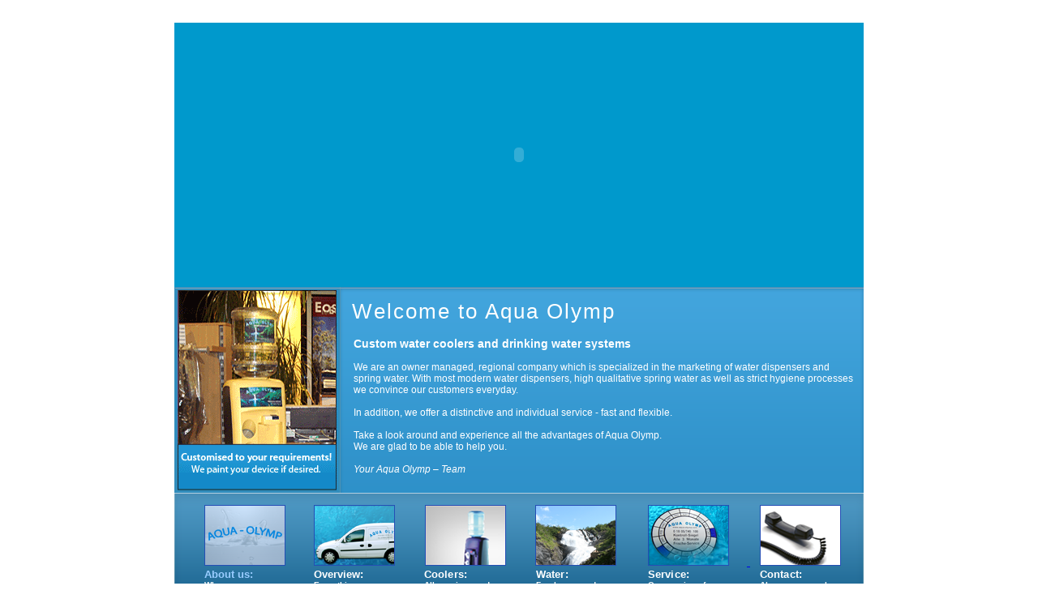

--- FILE ---
content_type: text/html
request_url: http://aqua-olymp.com/aboutus.html
body_size: 6995
content:
<!DOCTYPE html PUBLIC "-//W3C//DTD XHTML 1.0 Transitional//EN" "http://www.w3.org/TR/xhtml1/DTD/xhtml1-transitional.dtd">
<html xmlns="http://www.w3.org/1999/xhtml">
<head>
<meta name="keywords" content="water dispenser, varnish, water cooler, germany, watertrial, aqua olymp, spring water  " />
		<meta name="description" content="Aqua olymp - Aqua olymp - custom water coolers " />
		<meta http-equiv="author" content="oneideaworks" />

<meta name="Ort" content="Troisdorf, NRW">
<link rel="shortcut icon" href="aqua.gif" />
<link href="style.css" rel="stylesheet" type="text/css" />
<meta http-equiv="Content-Type" content="text/html; charset=utf-8" />
<title>Aqua Olymp - custom water coolers and drinking water systems</title>
<script src="Scripts/AC_RunActiveContent.js" type="text/javascript"></script>
<style type="text/css">
<!--
.Stil4 {color: #99CCFF}

-->
</style>
<script type="text/javascript">
<!--
function MM_swapImgRestore() { //v3.0
  var i,x,a=document.MM_sr; for(i=0;a&&i<a.length&&(x=a[i])&&x.oSrc;i++) x.src=x.oSrc;
}
function MM_preloadImages() { //v3.0
  var d=document; if(d.images){ if(!d.MM_p) d.MM_p=new Array();
    var i,j=d.MM_p.length,a=MM_preloadImages.arguments; for(i=0; i<a.length; i++)
    if (a[i].indexOf("#")!=0){ d.MM_p[j]=new Image; d.MM_p[j++].src=a[i];}}
}

function MM_findObj(n, d) { //v4.01
  var p,i,x;  if(!d) d=document; if((p=n.indexOf("?"))>0&&parent.frames.length) {
    d=parent.frames[n.substring(p+1)].document; n=n.substring(0,p);}
  if(!(x=d[n])&&d.all) x=d.all[n]; for (i=0;!x&&i<d.forms.length;i++) x=d.forms[i][n];
  for(i=0;!x&&d.layers&&i<d.layers.length;i++) x=MM_findObj(n,d.layers[i].document);
  if(!x && d.getElementById) x=d.getElementById(n); return x;
}

function MM_swapImage() { //v3.0
  var i,j=0,x,a=MM_swapImage.arguments; document.MM_sr=new Array; for(i=0;i<(a.length-2);i+=3)
   if ((x=MM_findObj(a[i]))!=null){document.MM_sr[j++]=x; if(!x.oSrc) x.oSrc=x.src; x.src=a[i+2];}
}
//-->
</script>
</head>
<body onload="MM_preloadImages('Bilder/buttoninfoon.png','Bilder/link1on.png','Bilder/buttonteston.png','Bilder/buttonserviceon.png','Bilder/buttonkontakton.png')">
<div id="head">
  <div class ="mainimage">
    <script type="text/javascript">
AC_FL_RunContent( 'codebase','http://download.macromedia.com/pub/shockwave/cabs/flash/swflash.cab#version=9,0,28,0','width','850','height','326','src','Bilder/homeflash','quality','high','pluginspage','http://www.adobe.com/shockwave/download/download.cgi?P1_Prod_Version=ShockwaveFlash','loop','false','movie','Bilder/homeflash' ); //end AC code
</script><noscript><object classid="clsid:D27CDB6E-AE6D-11cf-96B8-444553540000" codebase="http://download.macromedia.com/pub/shockwave/cabs/flash/swflash.cab#version=9,0,28,0" width="850" height="326">
      <param name="movie" value="Bilder/homeflash.swf" />
      <param name="quality" value="high" /><param name="LOOP" value="false" />
      <embed src="Bilder/homeflash.swf" width="850" height="326" loop="false" quality="high" pluginspage="http://www.adobe.com/shockwave/download/download.cgi?P1_Prod_Version=ShockwaveFlash" type="application/x-shockwave-flash"></embed>
    </object>
  </noscript></div>
	  </div>
<div id="middle">
	<div class="textframe">

   <div class = "itemtxt">
      <div id= "headline"> <div class="h2">Welcome to Aqua Olymp    </div>
      </div><div class = "itemtxt">
  <h3>Custom water coolers and drinking water systems</h3>
  <p>We are an owner managed, regional company which is specialized in the  marketing of&nbsp;water dispensers and spring water. With most modern water  dispensers, high qualitative spring water as well as strict hygiene processes  we convince our customers everyday.<br />
    <br />
    In addition, we offer a distinctive and  individual service - fast and flexible. <br />
    <br />
Take a look around and experience all the advantages of Aqua Olymp.<br />
We are glad to be able to help you.<br />
<em><br />
Your Aqua Olymp – Team</em> <br>
  </p>
  </div>
    </div>
    </div>
    <div class="ad"><a href="coolers.html"><img src="Bilder/aqua_17b.png" width="205" height="255" border="0" /></a> </div>
</div>

<div id="sub">
  <div class ="subbanner">
 <div class ="col3">
<a href="aboutus.html" onmouseout="MM_swapImgRestore()" onmouseover="MM_swapImage('Image8','','Bilder/buttoninfoon.png',1)"><img src="Bilder/buttoninfo.png" name="Image8" width="100" height="75" hspace="17" border="0" id="Image8" /></a>
<a href="overview.html" onmouseout="MM_swapImgRestore()" onmouseover="MM_swapImage('Image5','','Bilder/buttonteston.png',1)"><img src="Bilder/buttontest.png" name="Image5" width="100" height="75" hspace="14" border="0" id="Image5" /></a>
<a href="coolers.html" onmouseout="MM_swapImgRestore()" onmouseover="MM_swapImage('Image4','','Bilder/buttongeraeteon.png',0)"><img src="Bilder/buttongeraete.png" name="Image4" width="100" height="75" hspace="19" border="0" id="Image4" /></a>
<a href="water.html" onmouseout="MM_swapImgRestore()" onmouseover="MM_swapImage('Image3','','Bilder/link1on.png',1)"><img src="Bilder/link1.png" name="Image3" width="100" height="75" hspace="13" border="0" id="Image3" /></a>
<a href="service2.html" onmouseout="MM_swapImgRestore()" onmouseover="MM_swapImage('Image6','','Bilder/buttonserviceon.png',1)"><img src="Bilder/buttonservice.png" name="Image6" width="100" height="75" hspace="22" border="0" id="Image6" /></a><a href="contact.html" onmouseout="MM_swapImgRestore()" onmouseover="MM_swapImage('Image7','','Bilder/buttonkontakton.png',1)">
<img src="Bilder/buttonkontakt.png" name="Image7" width="100" height="75" hspace="12" border="0" id="Image7" /></a></div>


<div class ="col3center">
  <div align="left"><span class="Stil4">About us:</span><br />
       <span class="link">  <a href="aboutus.html" class="link">Who we are</a></span></div>
</div>
<div class ="col3next"> <span class="Stil5">Overview: </span><br />
  <span class="link"><a href="overview.html" class="link">Everything you shoud know</a></span></div>

 <div class ="col3null">
Coolers:<br />
 <span class="link">  <a href="coolers.html" class="link">All versions and colors</a></span></div>
<div class ="col3null"><span class="Stil28">Water:</span><br />
 <span class="link"> <a href="water.html" class="link">Freshness and quality</a></span></div>
 <div class ="col3null">
Service:<br />
 <span class="link"> <a href="service2.html" class="link">Our services for you.</a></span></div>
 <div class ="col3null">
Contact: <br />
 <span class="link"> <a href="contact.html" class="link">Always personal there for you!</a></span></div>
  </div>
<div id="colimp">
   <div class ="colimptext">
    <a href="disclaimer.html" class="link">Disclaimer</a> </div>
  </div>
  <div id="lang">
     <div class="langbox"><a href="index.html"><img src="Bilder/de.png" width="16" height="11" border="0" /></a><br />
  </div>

   <div class="langbox"><a href="aboutus.html"><img src="Bilder/gb.png" border="0" /></a></div>
  </div>
</div>
</body>
</html>


--- FILE ---
content_type: text/css
request_url: http://aqua-olymp.com/style.css
body_size: 7075
content:
@charset "utf-8";
#body{text-align:center;}

#head{
	width: 850px;
	height: 326px;
	top: 20px;
	position: relative;
	margin: auto;
}

#lang{
	width: 60px;
	height: 15px;
	top: 153px;
	left: 90px;
	position: absolute;
	font-family: Geneva, Arial, Helvetica, sans-serif;
	font-weight: bold;
	font-size: 10px;
	color: #333333;
	text-align: center;
	z-index: 1;
}
#middle{
	width: 850px;
	height: 260px;
	top: 20px;
	margin: auto;
	position: relative;
}
#sub{
	width: 850px;
	height: 164px;
	top: 12px;
	margin: auto;
	position: relative;
	z-index: 1;

}

.logo {
	width: 205px;
	height: 146px;
	background-repeat: no-repeat;
	position: absolute;
	background-color: #999999;
}
.langbox {
	width: 25px;
	height: 12px;
	background-repeat: no-repeat;
	position: relative;
	top: 0px;
	padding-bottom: 0px;
	text-align: center;
	font-family: Geneva, Arial, Helvetica, sans-serif;
	float: left;
	margin-top: 0px;
}


.mainimage{
	width: 850px;
	height: 326px;
	margin-left: 205px;
	float: left;
	position: absolute;
	background-repeat: no-repeat;
	left: -205px;
	color: #0099FF;
	background-color: #0099CC;
}
.navigation{
	width: 205px;
	height: 182px;
	background-color: #57AEDA;
	position: absolute;
	top: 146px;

}
.textframe{
	width: 645px;
	height: 265px;
	margin-left: 205px;
	float: left;
	background-image: url(Bilder/aqua_18.png);
	position: absolute;
	
	
	}
	
	.textframe2{
	width: 850px;
	height: 265px;
	margin-left: 205px;
	float: left;
	background-image: url(Bilder/backgrosstxt.png);
	position: absolute;
	left: -205px;
	
	
	}

.itemtxt {
	font-family: Arial, Helvetica, sans-serif;
	font-size: 12px;
	color: #FFFFFF;
	padding-left: 8px;
	font-style: normal;
	font-weight: normal;
	width: 620px;
	height: 240px;
	margin-top: 4px;
	margin-right: 0px;
	margin-bottom: 0px;
	margin-left: 0px;
	
	
	
}

.itemtxt2 {
	font-family: Arial, Helvetica, sans-serif;
	font-size: 12px;
	color: #FFFFFF;
	padding-left: 35px;
	font-style: normal;
	font-weight: normal;
	width: 800px;
	height: 240px;
	margin-top: 4px;
	margin-right: 0px;
	margin-bottom: 0px;
	margin-left: 0px;
	
	
	
}

.itemtxt3 {
	font-family: Arial, Helvetica, sans-serif;
	font-size: 12px;
	color: #FFFFFF;
	padding-left: 0px;
	font-style: normal;
	font-weight: normal;
	width: 780px;
	height: 240px;
	margin-top: 6px;
	margin-right: 0px;
	margin-bottom: 0px;
	margin-left: 0px;
	position: relative;
	
	
	
}

.itemtxt4 {
	font-family: Arial, Helvetica, sans-serif;
	font-size: 12px;
	color: #FFFFFF;
	padding-left: 0px;
	font-style: normal;
	font-weight: normal;
	width: 780px;
	height: 180px;
	margin-top: 6px;
	margin-right: 0px;
	margin-bottom: 0px;
	margin-left: 0px;
	position: relative;
	overflow: auto;
	
	
	
}
.auto{
	font-family: Arial, Helvetica, sans-serif;
	font-size: 12px;
	color: #FFFFFF;
	font-style: italic;
	}
.h1 {
	font-family: Verdana, Arial, Helvetica, sans-serif;
	font-size: 26px;
	letter-spacing: 2px;
	font-weight: lighter;
	color: #FFFFFF;
	position: absolute;
	top: 15px;
	left: 33px;
} 

.h2 {
	font-family: Verdana, Arial, Helvetica, sans-serif;
	font-size: 26px;
	letter-spacing: 2px;
	font-weight: lighter;
	color: #FFFFFF;
	position: absolute;
	top: 15px;
	left: 14px;
} 
#headline{
	padding-top: 7px;
	padding-left: 3px;
	width: 600px;
	height: 37px;
}

#headline2{
	padding-top: 7px;
	padding-left: 3px;
	width: 800px;
	height: 37px;
}
.ad{
	width: 205px;
	height: 255px;

	background-repeat: repeat-y;
	position: absolute;
	top: 0px;
	left: 0px;
}
.subbanner{
	width: 850px;
	height: 178px;
	position: absolute;
	background-image: url(Bilder/aqua_22.png);
	background-repeat: no-repeat;
	left: 0px;
	top: 2px;
}



.col3 {
	float: none;
	width: 850px;
	padding-left: 0px;
	height: 70px;
	padding-top: 15px;
	left: 20px;
	position: absolute;
	z-index: 1;
}
.col3center {
	float: left;
	width: 100px;
	padding-left: 37px;
	color: #FFFFFF;
	font-family: Geneva, Arial, Helvetica, sans-serif;
	font-size: 13px;
	font-weight: bolder;
	height: 40px;
	position: relative;
	padding-top: 93px;
	z-index: 0;
	}
	
.col3next {
	float: left;
	width: 100px;
	padding-left: 35px;
	color: #FFFFFF;
	font-family: Geneva, Arial, Helvetica, sans-serif;
	font-size: 13px;
	font-weight: bolder;
	height: 40px;
	position: relative;
	padding-top: 93px;
	z-index: 0;
	}
	.col3null {
	float: left;
	width: 102px;
	padding-left: 36px;
	color: #FFFFFF;
	font-family: Geneva, Arial, Helvetica, sans-serif;
	font-size: 13px;
	font-weight: bolder;
	height: 40px;
	letter-spacing: 0.1px;
	position: relative;
	padding-top: 93px;
	z-index: 0;
	}
	.col3title {
	float: left;
	color: #FFFFFF;
	font-family: Geneva, Arial, Helvetica, sans-serif;
	font-size: 13px;
	font-weight: bolder;
	font-stretch:ultra-expanded;
	}
		.col3text {
	float: none;
	color: #FFFFFF;
	font-family: Geneva, Arial, Helvetica, sans-serif;
	font-size: 10px;
	font-weight: normal;
	width: auto;
	height: 20px;
	}
	#colimp {
	padding-left: 15px;
	padding-top: 153px;
	left: 20px;
	font-family: Arial, Helvetica, sans-serif;
	font-size: 12px;
	color: #FFFFFF;
	position: absolute;
	top: 0px;
	height: -126px;
	}
	
		.colimptext 
	{
	float: left;
	color: #FFFFFF;
	font-family: Geneva, Arial, Helvetica, sans-serif;
	font-size: 10px;
	font-weight: normal;
	width: 53px;
	height: 45px;
	}
	.colimptext a
	{
	
	color: #FFFFFF;
	
	}
		.colimptext a:hover
	{
	
	color: #0099CC;
	
	}
	
	
	
.link2 a
{
	color: #FFFFFF;
	text-decoration: none;
	font-family: Arial, Helvetica, sans-serif;
	font-size: 12px;
}
.link2 a:hover
{
	color:#000000
}
	
.link a
{
	color: #FFFFFF;
	text-decoration: none;
	font-family: Arial, Helvetica, sans-serif;
	font-size: 10px;
}
.link a:hover
{
	color:#0099CC
}

.link li a
{
color:#0099FF
}
.emaillink a
{
	color: #FFFFFF;
	text-decoration: none;
	font-family: Arial, Helvetica, sans-serif;
	font-size: 11px;
	font-style: italic;
}
.emaillink a:hover
{
	color:#CCCCCC
}

.emaillink li a
{
color:#0099FF
}
#navcontainer
{
	width: 204px;
	padding: 0 0 0 1px;
	font-family: Arial, Helvetica, sans-serif;
	font-size: 12px;
	text-align: center;
	text-transform: uppercase;
	background-color: #999999;
	;
	background-image: url(Bilder/buttonback.png);
	font-weight: 700;
}

ul#navlist
{
text-align: left;
list-style: none;
padding: 0;
	margin: 0 0;
	padding: 0em 0;

background-image: url(Bilder/buttonback.png);
}

ul#navlist li
{
display: block;
margin: 0;
padding: 0em -0.3em 0em 0em;
background-image: url(Bilder/buttonover.png);
}

ul#navlist li a
{
	display: block;
	width: 179px;
	padding: 0.75em 1em 0.5em 1.1em;
	color: #FFFFFF;
	text-decoration: none;
	background-image: url(Bilder/buttonback.png);
}

#navcontainer>ul#navlist li a { width: auto; }

ul#navlist li#active a
{
	background: #f0e7d7;
	background-image: url(Bilder/buttonon.png);
	color: #FFFFFF;
}

ul#navlist li a:hover, ul#navlist li#active a:hover
{
	color: #FFFFFF;
	background: transparent;
	border-color: #FFFFFF;
}
